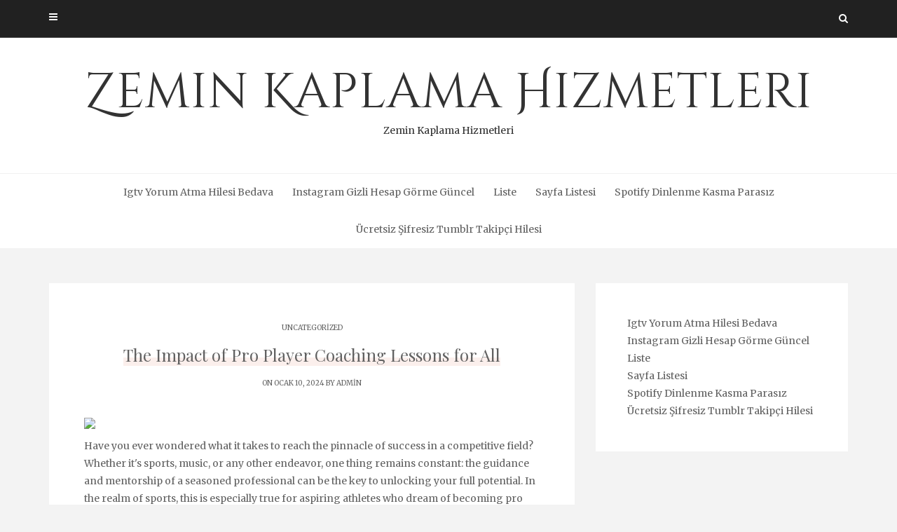

--- FILE ---
content_type: text/html; charset=UTF-8
request_url: https://zeminkaplamahizmetleri.com.tr/the-impact-of-pro-player-coaching-lessons-for-all/
body_size: 13858
content:
<!DOCTYPE html>
<html lang="tr">
<head>
   
<meta http-equiv="Content-Type" content="text/html; charset=UTF-8" />
<meta name="viewport" content="width=device-width, initial-scale=1.0, maximum-scale=1.2, user-scalable=yes" />

<title>The Impact of Pro Player Coaching Lessons for All &#8211; Zemin Kaplama Hizmetleri</title>
<meta name='robots' content='max-image-preview:large' />
<link rel='dns-prefetch' href='//fonts.googleapis.com' />
<link rel="alternate" type="application/rss+xml" title="Zemin Kaplama Hizmetleri &raquo; akışı" href="https://zeminkaplamahizmetleri.com.tr/feed/" />
<link rel="alternate" type="application/rss+xml" title="Zemin Kaplama Hizmetleri &raquo; yorum akışı" href="https://zeminkaplamahizmetleri.com.tr/comments/feed/" />
<link rel="alternate" title="oEmbed (JSON)" type="application/json+oembed" href="https://zeminkaplamahizmetleri.com.tr/wp-json/oembed/1.0/embed?url=https%3A%2F%2Fzeminkaplamahizmetleri.com.tr%2Fthe-impact-of-pro-player-coaching-lessons-for-all%2F" />
<link rel="alternate" title="oEmbed (XML)" type="text/xml+oembed" href="https://zeminkaplamahizmetleri.com.tr/wp-json/oembed/1.0/embed?url=https%3A%2F%2Fzeminkaplamahizmetleri.com.tr%2Fthe-impact-of-pro-player-coaching-lessons-for-all%2F&#038;format=xml" />
<style id='wp-img-auto-sizes-contain-inline-css' type='text/css'>
img:is([sizes=auto i],[sizes^="auto," i]){contain-intrinsic-size:3000px 1500px}
/*# sourceURL=wp-img-auto-sizes-contain-inline-css */
</style>
<style id='wp-emoji-styles-inline-css' type='text/css'>

	img.wp-smiley, img.emoji {
		display: inline !important;
		border: none !important;
		box-shadow: none !important;
		height: 1em !important;
		width: 1em !important;
		margin: 0 0.07em !important;
		vertical-align: -0.1em !important;
		background: none !important;
		padding: 0 !important;
	}
/*# sourceURL=wp-emoji-styles-inline-css */
</style>
<style id='wp-block-library-inline-css' type='text/css'>
:root{--wp-block-synced-color:#7a00df;--wp-block-synced-color--rgb:122,0,223;--wp-bound-block-color:var(--wp-block-synced-color);--wp-editor-canvas-background:#ddd;--wp-admin-theme-color:#007cba;--wp-admin-theme-color--rgb:0,124,186;--wp-admin-theme-color-darker-10:#006ba1;--wp-admin-theme-color-darker-10--rgb:0,107,160.5;--wp-admin-theme-color-darker-20:#005a87;--wp-admin-theme-color-darker-20--rgb:0,90,135;--wp-admin-border-width-focus:2px}@media (min-resolution:192dpi){:root{--wp-admin-border-width-focus:1.5px}}.wp-element-button{cursor:pointer}:root .has-very-light-gray-background-color{background-color:#eee}:root .has-very-dark-gray-background-color{background-color:#313131}:root .has-very-light-gray-color{color:#eee}:root .has-very-dark-gray-color{color:#313131}:root .has-vivid-green-cyan-to-vivid-cyan-blue-gradient-background{background:linear-gradient(135deg,#00d084,#0693e3)}:root .has-purple-crush-gradient-background{background:linear-gradient(135deg,#34e2e4,#4721fb 50%,#ab1dfe)}:root .has-hazy-dawn-gradient-background{background:linear-gradient(135deg,#faaca8,#dad0ec)}:root .has-subdued-olive-gradient-background{background:linear-gradient(135deg,#fafae1,#67a671)}:root .has-atomic-cream-gradient-background{background:linear-gradient(135deg,#fdd79a,#004a59)}:root .has-nightshade-gradient-background{background:linear-gradient(135deg,#330968,#31cdcf)}:root .has-midnight-gradient-background{background:linear-gradient(135deg,#020381,#2874fc)}:root{--wp--preset--font-size--normal:16px;--wp--preset--font-size--huge:42px}.has-regular-font-size{font-size:1em}.has-larger-font-size{font-size:2.625em}.has-normal-font-size{font-size:var(--wp--preset--font-size--normal)}.has-huge-font-size{font-size:var(--wp--preset--font-size--huge)}.has-text-align-center{text-align:center}.has-text-align-left{text-align:left}.has-text-align-right{text-align:right}.has-fit-text{white-space:nowrap!important}#end-resizable-editor-section{display:none}.aligncenter{clear:both}.items-justified-left{justify-content:flex-start}.items-justified-center{justify-content:center}.items-justified-right{justify-content:flex-end}.items-justified-space-between{justify-content:space-between}.screen-reader-text{border:0;clip-path:inset(50%);height:1px;margin:-1px;overflow:hidden;padding:0;position:absolute;width:1px;word-wrap:normal!important}.screen-reader-text:focus{background-color:#ddd;clip-path:none;color:#444;display:block;font-size:1em;height:auto;left:5px;line-height:normal;padding:15px 23px 14px;text-decoration:none;top:5px;width:auto;z-index:100000}html :where(.has-border-color){border-style:solid}html :where([style*=border-top-color]){border-top-style:solid}html :where([style*=border-right-color]){border-right-style:solid}html :where([style*=border-bottom-color]){border-bottom-style:solid}html :where([style*=border-left-color]){border-left-style:solid}html :where([style*=border-width]){border-style:solid}html :where([style*=border-top-width]){border-top-style:solid}html :where([style*=border-right-width]){border-right-style:solid}html :where([style*=border-bottom-width]){border-bottom-style:solid}html :where([style*=border-left-width]){border-left-style:solid}html :where(img[class*=wp-image-]){height:auto;max-width:100%}:where(figure){margin:0 0 1em}html :where(.is-position-sticky){--wp-admin--admin-bar--position-offset:var(--wp-admin--admin-bar--height,0px)}@media screen and (max-width:600px){html :where(.is-position-sticky){--wp-admin--admin-bar--position-offset:0px}}

/*# sourceURL=wp-block-library-inline-css */
</style><style id='wp-block-page-list-inline-css' type='text/css'>
.wp-block-navigation .wp-block-page-list{align-items:var(--navigation-layout-align,initial);background-color:inherit;display:flex;flex-direction:var(--navigation-layout-direction,initial);flex-wrap:var(--navigation-layout-wrap,wrap);justify-content:var(--navigation-layout-justify,initial)}.wp-block-navigation .wp-block-navigation-item{background-color:inherit}.wp-block-page-list{box-sizing:border-box}
/*# sourceURL=https://zeminkaplamahizmetleri.com.tr/wp-includes/blocks/page-list/style.min.css */
</style>
<style id='global-styles-inline-css' type='text/css'>
:root{--wp--preset--aspect-ratio--square: 1;--wp--preset--aspect-ratio--4-3: 4/3;--wp--preset--aspect-ratio--3-4: 3/4;--wp--preset--aspect-ratio--3-2: 3/2;--wp--preset--aspect-ratio--2-3: 2/3;--wp--preset--aspect-ratio--16-9: 16/9;--wp--preset--aspect-ratio--9-16: 9/16;--wp--preset--color--black: #000000;--wp--preset--color--cyan-bluish-gray: #abb8c3;--wp--preset--color--white: #ffffff;--wp--preset--color--pale-pink: #f78da7;--wp--preset--color--vivid-red: #cf2e2e;--wp--preset--color--luminous-vivid-orange: #ff6900;--wp--preset--color--luminous-vivid-amber: #fcb900;--wp--preset--color--light-green-cyan: #7bdcb5;--wp--preset--color--vivid-green-cyan: #00d084;--wp--preset--color--pale-cyan-blue: #8ed1fc;--wp--preset--color--vivid-cyan-blue: #0693e3;--wp--preset--color--vivid-purple: #9b51e0;--wp--preset--gradient--vivid-cyan-blue-to-vivid-purple: linear-gradient(135deg,rgb(6,147,227) 0%,rgb(155,81,224) 100%);--wp--preset--gradient--light-green-cyan-to-vivid-green-cyan: linear-gradient(135deg,rgb(122,220,180) 0%,rgb(0,208,130) 100%);--wp--preset--gradient--luminous-vivid-amber-to-luminous-vivid-orange: linear-gradient(135deg,rgb(252,185,0) 0%,rgb(255,105,0) 100%);--wp--preset--gradient--luminous-vivid-orange-to-vivid-red: linear-gradient(135deg,rgb(255,105,0) 0%,rgb(207,46,46) 100%);--wp--preset--gradient--very-light-gray-to-cyan-bluish-gray: linear-gradient(135deg,rgb(238,238,238) 0%,rgb(169,184,195) 100%);--wp--preset--gradient--cool-to-warm-spectrum: linear-gradient(135deg,rgb(74,234,220) 0%,rgb(151,120,209) 20%,rgb(207,42,186) 40%,rgb(238,44,130) 60%,rgb(251,105,98) 80%,rgb(254,248,76) 100%);--wp--preset--gradient--blush-light-purple: linear-gradient(135deg,rgb(255,206,236) 0%,rgb(152,150,240) 100%);--wp--preset--gradient--blush-bordeaux: linear-gradient(135deg,rgb(254,205,165) 0%,rgb(254,45,45) 50%,rgb(107,0,62) 100%);--wp--preset--gradient--luminous-dusk: linear-gradient(135deg,rgb(255,203,112) 0%,rgb(199,81,192) 50%,rgb(65,88,208) 100%);--wp--preset--gradient--pale-ocean: linear-gradient(135deg,rgb(255,245,203) 0%,rgb(182,227,212) 50%,rgb(51,167,181) 100%);--wp--preset--gradient--electric-grass: linear-gradient(135deg,rgb(202,248,128) 0%,rgb(113,206,126) 100%);--wp--preset--gradient--midnight: linear-gradient(135deg,rgb(2,3,129) 0%,rgb(40,116,252) 100%);--wp--preset--font-size--small: 13px;--wp--preset--font-size--medium: 20px;--wp--preset--font-size--large: 36px;--wp--preset--font-size--x-large: 42px;--wp--preset--spacing--20: 0.44rem;--wp--preset--spacing--30: 0.67rem;--wp--preset--spacing--40: 1rem;--wp--preset--spacing--50: 1.5rem;--wp--preset--spacing--60: 2.25rem;--wp--preset--spacing--70: 3.38rem;--wp--preset--spacing--80: 5.06rem;--wp--preset--shadow--natural: 6px 6px 9px rgba(0, 0, 0, 0.2);--wp--preset--shadow--deep: 12px 12px 50px rgba(0, 0, 0, 0.4);--wp--preset--shadow--sharp: 6px 6px 0px rgba(0, 0, 0, 0.2);--wp--preset--shadow--outlined: 6px 6px 0px -3px rgb(255, 255, 255), 6px 6px rgb(0, 0, 0);--wp--preset--shadow--crisp: 6px 6px 0px rgb(0, 0, 0);}:where(.is-layout-flex){gap: 0.5em;}:where(.is-layout-grid){gap: 0.5em;}body .is-layout-flex{display: flex;}.is-layout-flex{flex-wrap: wrap;align-items: center;}.is-layout-flex > :is(*, div){margin: 0;}body .is-layout-grid{display: grid;}.is-layout-grid > :is(*, div){margin: 0;}:where(.wp-block-columns.is-layout-flex){gap: 2em;}:where(.wp-block-columns.is-layout-grid){gap: 2em;}:where(.wp-block-post-template.is-layout-flex){gap: 1.25em;}:where(.wp-block-post-template.is-layout-grid){gap: 1.25em;}.has-black-color{color: var(--wp--preset--color--black) !important;}.has-cyan-bluish-gray-color{color: var(--wp--preset--color--cyan-bluish-gray) !important;}.has-white-color{color: var(--wp--preset--color--white) !important;}.has-pale-pink-color{color: var(--wp--preset--color--pale-pink) !important;}.has-vivid-red-color{color: var(--wp--preset--color--vivid-red) !important;}.has-luminous-vivid-orange-color{color: var(--wp--preset--color--luminous-vivid-orange) !important;}.has-luminous-vivid-amber-color{color: var(--wp--preset--color--luminous-vivid-amber) !important;}.has-light-green-cyan-color{color: var(--wp--preset--color--light-green-cyan) !important;}.has-vivid-green-cyan-color{color: var(--wp--preset--color--vivid-green-cyan) !important;}.has-pale-cyan-blue-color{color: var(--wp--preset--color--pale-cyan-blue) !important;}.has-vivid-cyan-blue-color{color: var(--wp--preset--color--vivid-cyan-blue) !important;}.has-vivid-purple-color{color: var(--wp--preset--color--vivid-purple) !important;}.has-black-background-color{background-color: var(--wp--preset--color--black) !important;}.has-cyan-bluish-gray-background-color{background-color: var(--wp--preset--color--cyan-bluish-gray) !important;}.has-white-background-color{background-color: var(--wp--preset--color--white) !important;}.has-pale-pink-background-color{background-color: var(--wp--preset--color--pale-pink) !important;}.has-vivid-red-background-color{background-color: var(--wp--preset--color--vivid-red) !important;}.has-luminous-vivid-orange-background-color{background-color: var(--wp--preset--color--luminous-vivid-orange) !important;}.has-luminous-vivid-amber-background-color{background-color: var(--wp--preset--color--luminous-vivid-amber) !important;}.has-light-green-cyan-background-color{background-color: var(--wp--preset--color--light-green-cyan) !important;}.has-vivid-green-cyan-background-color{background-color: var(--wp--preset--color--vivid-green-cyan) !important;}.has-pale-cyan-blue-background-color{background-color: var(--wp--preset--color--pale-cyan-blue) !important;}.has-vivid-cyan-blue-background-color{background-color: var(--wp--preset--color--vivid-cyan-blue) !important;}.has-vivid-purple-background-color{background-color: var(--wp--preset--color--vivid-purple) !important;}.has-black-border-color{border-color: var(--wp--preset--color--black) !important;}.has-cyan-bluish-gray-border-color{border-color: var(--wp--preset--color--cyan-bluish-gray) !important;}.has-white-border-color{border-color: var(--wp--preset--color--white) !important;}.has-pale-pink-border-color{border-color: var(--wp--preset--color--pale-pink) !important;}.has-vivid-red-border-color{border-color: var(--wp--preset--color--vivid-red) !important;}.has-luminous-vivid-orange-border-color{border-color: var(--wp--preset--color--luminous-vivid-orange) !important;}.has-luminous-vivid-amber-border-color{border-color: var(--wp--preset--color--luminous-vivid-amber) !important;}.has-light-green-cyan-border-color{border-color: var(--wp--preset--color--light-green-cyan) !important;}.has-vivid-green-cyan-border-color{border-color: var(--wp--preset--color--vivid-green-cyan) !important;}.has-pale-cyan-blue-border-color{border-color: var(--wp--preset--color--pale-cyan-blue) !important;}.has-vivid-cyan-blue-border-color{border-color: var(--wp--preset--color--vivid-cyan-blue) !important;}.has-vivid-purple-border-color{border-color: var(--wp--preset--color--vivid-purple) !important;}.has-vivid-cyan-blue-to-vivid-purple-gradient-background{background: var(--wp--preset--gradient--vivid-cyan-blue-to-vivid-purple) !important;}.has-light-green-cyan-to-vivid-green-cyan-gradient-background{background: var(--wp--preset--gradient--light-green-cyan-to-vivid-green-cyan) !important;}.has-luminous-vivid-amber-to-luminous-vivid-orange-gradient-background{background: var(--wp--preset--gradient--luminous-vivid-amber-to-luminous-vivid-orange) !important;}.has-luminous-vivid-orange-to-vivid-red-gradient-background{background: var(--wp--preset--gradient--luminous-vivid-orange-to-vivid-red) !important;}.has-very-light-gray-to-cyan-bluish-gray-gradient-background{background: var(--wp--preset--gradient--very-light-gray-to-cyan-bluish-gray) !important;}.has-cool-to-warm-spectrum-gradient-background{background: var(--wp--preset--gradient--cool-to-warm-spectrum) !important;}.has-blush-light-purple-gradient-background{background: var(--wp--preset--gradient--blush-light-purple) !important;}.has-blush-bordeaux-gradient-background{background: var(--wp--preset--gradient--blush-bordeaux) !important;}.has-luminous-dusk-gradient-background{background: var(--wp--preset--gradient--luminous-dusk) !important;}.has-pale-ocean-gradient-background{background: var(--wp--preset--gradient--pale-ocean) !important;}.has-electric-grass-gradient-background{background: var(--wp--preset--gradient--electric-grass) !important;}.has-midnight-gradient-background{background: var(--wp--preset--gradient--midnight) !important;}.has-small-font-size{font-size: var(--wp--preset--font-size--small) !important;}.has-medium-font-size{font-size: var(--wp--preset--font-size--medium) !important;}.has-large-font-size{font-size: var(--wp--preset--font-size--large) !important;}.has-x-large-font-size{font-size: var(--wp--preset--font-size--x-large) !important;}
/*# sourceURL=global-styles-inline-css */
</style>

<style id='classic-theme-styles-inline-css' type='text/css'>
/*! This file is auto-generated */
.wp-block-button__link{color:#fff;background-color:#32373c;border-radius:9999px;box-shadow:none;text-decoration:none;padding:calc(.667em + 2px) calc(1.333em + 2px);font-size:1.125em}.wp-block-file__button{background:#32373c;color:#fff;text-decoration:none}
/*# sourceURL=/wp-includes/css/classic-themes.min.css */
</style>
<link rel='stylesheet' id='dashicons-css' href='https://zeminkaplamahizmetleri.com.tr/wp-includes/css/dashicons.min.css?ver=6.9' type='text/css' media='all' />
<link rel='stylesheet' id='google-fonts-css' href='https://fonts.googleapis.com/css?family=Cinzel+Decorative%7CMerriweather%3A300%2C400%2C400i%2C700%2C900%7CPlayfair+Display%3A400%2C700%2C900&#038;subset=latin%2Clatin-ext&#038;ver=1.0.0' type='text/css' media='all' />
<link rel='stylesheet' id='bootstrap-css' href='https://zeminkaplamahizmetleri.com.tr/wp-content/themes/avventura-lite/assets/css/bootstrap.css?ver=3.3.7' type='text/css' media='all' />
<link rel='stylesheet' id='font-awesome-css' href='https://zeminkaplamahizmetleri.com.tr/wp-content/themes/avventura-lite/assets/css/font-awesome.css?ver=4.7.0' type='text/css' media='all' />
<link rel='stylesheet' id='prettyPhoto-css' href='https://zeminkaplamahizmetleri.com.tr/wp-content/themes/avventura-lite/assets/css/prettyPhoto.css?ver=3.1.4' type='text/css' media='all' />
<link rel='stylesheet' id='slick-css' href='https://zeminkaplamahizmetleri.com.tr/wp-content/themes/avventura-lite/assets/css/slick.css?ver=1.8.0' type='text/css' media='all' />
<link rel='stylesheet' id='avventura-lite-style-css' href='https://zeminkaplamahizmetleri.com.tr/wp-content/themes/avventura-lite/style.css?ver=6.9' type='text/css' media='all' />
<link rel='stylesheet' id='avventura-lite-woocommerce-css' href='https://zeminkaplamahizmetleri.com.tr/wp-content/themes/avventura-lite/assets/css/avventura-lite-woocommerce.css?ver=1.0.0' type='text/css' media='all' />
<link rel='stylesheet' id='avventura-lite-orange-css' href='https://zeminkaplamahizmetleri.com.tr/wp-content/themes/avventura-lite/assets/skins/orange.css?ver=1.0.0' type='text/css' media='all' />
<script type="684346e5179ab59c5f11e3e5-text/javascript" src="https://zeminkaplamahizmetleri.com.tr/wp-includes/js/jquery/jquery.min.js?ver=3.7.1" id="jquery-core-js"></script>
<script type="684346e5179ab59c5f11e3e5-text/javascript" src="https://zeminkaplamahizmetleri.com.tr/wp-includes/js/jquery/jquery-migrate.min.js?ver=3.4.1" id="jquery-migrate-js"></script>
<link rel="https://api.w.org/" href="https://zeminkaplamahizmetleri.com.tr/wp-json/" /><link rel="alternate" title="JSON" type="application/json" href="https://zeminkaplamahizmetleri.com.tr/wp-json/wp/v2/posts/201" /><link rel="canonical" href="https://zeminkaplamahizmetleri.com.tr/the-impact-of-pro-player-coaching-lessons-for-all/" />
<link rel='shortlink' href='https://zeminkaplamahizmetleri.com.tr/?p=201' />

</head>

<body class="wp-singular post-template-default single single-post postid-201 single-format-standard wp-theme-avventura-lite">


<a class="skip-link screen-reader-text" href="#content">Skip to content</a>


        <div id="sidebar-wrapper">
            
            <div id="scroll-sidebar" class="clearfix">

                <div class="wrap">

                	<a class="mobile-navigation" href="#modal-sidebar">
                		<i class="fa fa-times open"></i>
                	</a>
                	
	                <div class="mobilemenu-box">
						<nav id="mobilemenu"><false class="menu"><ul>
<li class="page_item page-item-90"><a href="https://zeminkaplamahizmetleri.com.tr/igtv-yorum-atma-hilesi-bedava/">Igtv Yorum Atma Hilesi Bedava</a></li>
<li class="page_item page-item-86"><a href="https://zeminkaplamahizmetleri.com.tr/instagram-gizli-hesap-gorme-guncel/">Instagram Gizli Hesap Görme Güncel</a></li>
<li class="page_item page-item-94"><a href="https://zeminkaplamahizmetleri.com.tr/liste/">Liste</a></li>
<li class="page_item page-item-102"><a href="https://zeminkaplamahizmetleri.com.tr/sayfa-listesi/">Sayfa Listesi</a></li>
<li class="page_item page-item-88"><a href="https://zeminkaplamahizmetleri.com.tr/spotify-dinlenme-kasma-parasiz/">Spotify Dinlenme Kasma Parasız</a></li>
<li class="page_item page-item-84"><a href="https://zeminkaplamahizmetleri.com.tr/ucretsiz-sifresiz-tumblr-takipci-hilesi/">Ücretsiz Şifresiz Tumblr Takipçi Hilesi</a></li>
</ul></false>
</nav> 
					</div>
	                
	                    
		<div class="sidebar-area">
                    
		<div class="post-article widget-box widget_calendar"><div class="title-container"><h3 class="title">Calendar</h3></div><div id="calendar_wrap" class="calendar_wrap"><table id="wp-calendar" class="wp-calendar-table">
	<caption>Ocak 2026</caption>
	<thead>
	<tr>
		<th scope="col" aria-label="Pazartesi">P</th>
		<th scope="col" aria-label="Salı">S</th>
		<th scope="col" aria-label="Çarşamba">Ç</th>
		<th scope="col" aria-label="Perşembe">P</th>
		<th scope="col" aria-label="Cuma">C</th>
		<th scope="col" aria-label="Cumartesi">C</th>
		<th scope="col" aria-label="Pazar">P</th>
	</tr>
	</thead>
	<tbody>
	<tr>
		<td colspan="3" class="pad">&nbsp;</td><td>1</td><td>2</td><td>3</td><td><a href="https://zeminkaplamahizmetleri.com.tr/2026/01/04/" aria-label="Yazılar 4 January 2026 tarihinde yayınlandı">4</a></td>
	</tr>
	<tr>
		<td>5</td><td>6</td><td>7</td><td>8</td><td><a href="https://zeminkaplamahizmetleri.com.tr/2026/01/09/" aria-label="Yazılar 9 January 2026 tarihinde yayınlandı">9</a></td><td>10</td><td>11</td>
	</tr>
	<tr>
		<td>12</td><td>13</td><td><a href="https://zeminkaplamahizmetleri.com.tr/2026/01/14/" aria-label="Yazılar 14 January 2026 tarihinde yayınlandı">14</a></td><td><a href="https://zeminkaplamahizmetleri.com.tr/2026/01/15/" aria-label="Yazılar 15 January 2026 tarihinde yayınlandı">15</a></td><td>16</td><td><a href="https://zeminkaplamahizmetleri.com.tr/2026/01/17/" aria-label="Yazılar 17 January 2026 tarihinde yayınlandı">17</a></td><td>18</td>
	</tr>
	<tr>
		<td>19</td><td>20</td><td id="today">21</td><td>22</td><td>23</td><td>24</td><td>25</td>
	</tr>
	<tr>
		<td>26</td><td>27</td><td>28</td><td>29</td><td>30</td><td>31</td>
		<td class="pad" colspan="1">&nbsp;</td>
	</tr>
	</tbody>
	</table><nav aria-label="Geçmiş ve gelecek aylar" class="wp-calendar-nav">
		<span class="wp-calendar-nav-prev"><a href="https://zeminkaplamahizmetleri.com.tr/2025/12/">&laquo; Ara</a></span>
		<span class="pad">&nbsp;</span>
		<span class="wp-calendar-nav-next">&nbsp;</span>
	</nav></div></div><div class="post-article widget-box widget_calendar"><div class="title-container"><h3 class="title">Archives</h3></div>
			<ul>
					<li><a href='https://zeminkaplamahizmetleri.com.tr/2026/01/'>Ocak 2026</a></li>
	<li><a href='https://zeminkaplamahizmetleri.com.tr/2025/12/'>Aralık 2025</a></li>
	<li><a href='https://zeminkaplamahizmetleri.com.tr/2025/11/'>Kasım 2025</a></li>
	<li><a href='https://zeminkaplamahizmetleri.com.tr/2025/10/'>Ekim 2025</a></li>
	<li><a href='https://zeminkaplamahizmetleri.com.tr/2025/09/'>Eylül 2025</a></li>
	<li><a href='https://zeminkaplamahizmetleri.com.tr/2025/08/'>Ağustos 2025</a></li>
	<li><a href='https://zeminkaplamahizmetleri.com.tr/2025/07/'>Temmuz 2025</a></li>
	<li><a href='https://zeminkaplamahizmetleri.com.tr/2025/06/'>Haziran 2025</a></li>
	<li><a href='https://zeminkaplamahizmetleri.com.tr/2025/05/'>Mayıs 2025</a></li>
	<li><a href='https://zeminkaplamahizmetleri.com.tr/2025/04/'>Nisan 2025</a></li>
	<li><a href='https://zeminkaplamahizmetleri.com.tr/2025/03/'>Mart 2025</a></li>
	<li><a href='https://zeminkaplamahizmetleri.com.tr/2025/02/'>Şubat 2025</a></li>
	<li><a href='https://zeminkaplamahizmetleri.com.tr/2025/01/'>Ocak 2025</a></li>
	<li><a href='https://zeminkaplamahizmetleri.com.tr/2024/12/'>Aralık 2024</a></li>
	<li><a href='https://zeminkaplamahizmetleri.com.tr/2024/11/'>Kasım 2024</a></li>
	<li><a href='https://zeminkaplamahizmetleri.com.tr/2024/10/'>Ekim 2024</a></li>
	<li><a href='https://zeminkaplamahizmetleri.com.tr/2024/09/'>Eylül 2024</a></li>
	<li><a href='https://zeminkaplamahizmetleri.com.tr/2024/08/'>Ağustos 2024</a></li>
	<li><a href='https://zeminkaplamahizmetleri.com.tr/2024/07/'>Temmuz 2024</a></li>
	<li><a href='https://zeminkaplamahizmetleri.com.tr/2024/06/'>Haziran 2024</a></li>
	<li><a href='https://zeminkaplamahizmetleri.com.tr/2024/05/'>Mayıs 2024</a></li>
	<li><a href='https://zeminkaplamahizmetleri.com.tr/2024/04/'>Nisan 2024</a></li>
	<li><a href='https://zeminkaplamahizmetleri.com.tr/2024/03/'>Mart 2024</a></li>
	<li><a href='https://zeminkaplamahizmetleri.com.tr/2024/02/'>Şubat 2024</a></li>
	<li><a href='https://zeminkaplamahizmetleri.com.tr/2024/01/'>Ocak 2024</a></li>
	<li><a href='https://zeminkaplamahizmetleri.com.tr/2023/12/'>Aralık 2023</a></li>
	<li><a href='https://zeminkaplamahizmetleri.com.tr/2023/11/'>Kasım 2023</a></li>
	<li><a href='https://zeminkaplamahizmetleri.com.tr/2023/10/'>Ekim 2023</a></li>
	<li><a href='https://zeminkaplamahizmetleri.com.tr/2023/09/'>Eylül 2023</a></li>
	<li><a href='https://zeminkaplamahizmetleri.com.tr/2023/08/'>Ağustos 2023</a></li>
	<li><a href='https://zeminkaplamahizmetleri.com.tr/2016/02/'>Şubat 2016</a></li>
			</ul>

			</div><div class="post-article widget-box widget_calendar"><div class="title-container"><h3 class="title">Categories</h3></div>
			<ul>
					<li class="cat-item cat-item-3"><a href="https://zeminkaplamahizmetleri.com.tr/category/slottica-com-pl/">slottica-com-pl</a>
</li>
	<li class="cat-item cat-item-5"><a href="https://zeminkaplamahizmetleri.com.tr/category/test/">test</a>
</li>
	<li class="cat-item cat-item-1"><a href="https://zeminkaplamahizmetleri.com.tr/category/uncategorized/">Uncategorized</a>
</li>
	<li class="cat-item cat-item-4"><a href="https://zeminkaplamahizmetleri.com.tr/category/vavada-casino-tests/">vavada-casino-tests</a>
</li>
			</ul>

			</div>                        
		</div>
            
	                
            	</div>

            </div>
        
        </div>
        

<div id="overlay-body"></div>
<div id="wrapper">
				
	<header id="header-wrapper" class="dark" >
	
		<div id="header">
                        
			<div class="container">
                        
				<div class="row">
                                    
					<div class="col-md-12" >

                        <a class="mobile-navigation" href="#modal-sidebar">
                            <i class="fa fa-bars"></i>
                        </a>

						            
						<div class="header-search"> 
							<a class="open-search-form" href="#search-form"><i class="fa fa-search" aria-hidden="true"></i></a>
							<div class="search-form">    
    <form role="search" method="get" id="header-searchform" action="https://zeminkaplamahizmetleri.com.tr/">
		<input type="text" placeholder="Type here &amp; click enter." name="s" id="header-s" autocomplete="off" />
    </form>
    <a class="close-search-form" href="#close-search-form"><i class="fa fa-times searchform-close-button"></i></a>
    
</div>
						</div>
            
						<div class="clear"></div>
                    
					</div>
            
				</div>
                            
			</div>
                                    
		</div>

        <div id="logo-wrapper">
    
            <div class="container">
                                
                <div class="row">
                                            
                    <div class="col-md-12" >
                                                
                        <div id="logo">
                        
                            <a href="https://zeminkaplamahizmetleri.com.tr/" title="Zemin Kaplama Hizmetleri">Zemin Kaplama Hizmetleri<span>Zemin Kaplama Hizmetleri</span></a>                    
                        </div>
                                            
                    </div>
                                        
                </div>
                                    
            </div>
        
        </div>
        
        <div id="menu-wrapper">
    
            <div class="container">
                                
                <div class="row">
                                            
                    <div class="col-md-12">

                        <button class="menu-toggle" aria-controls="mainmenu" aria-expanded="false" type="button">
                            <span aria-hidden="true">Menu</span>
                            <span class="dashicons" aria-hidden="true"></span>
                        </button>

                        <nav id="mainmenu" >
                        
                            <false class="menu"><ul>
<li class="page_item page-item-90"><a href="https://zeminkaplamahizmetleri.com.tr/igtv-yorum-atma-hilesi-bedava/">Igtv Yorum Atma Hilesi Bedava</a></li>
<li class="page_item page-item-86"><a href="https://zeminkaplamahizmetleri.com.tr/instagram-gizli-hesap-gorme-guncel/">Instagram Gizli Hesap Görme Güncel</a></li>
<li class="page_item page-item-94"><a href="https://zeminkaplamahizmetleri.com.tr/liste/">Liste</a></li>
<li class="page_item page-item-102"><a href="https://zeminkaplamahizmetleri.com.tr/sayfa-listesi/">Sayfa Listesi</a></li>
<li class="page_item page-item-88"><a href="https://zeminkaplamahizmetleri.com.tr/spotify-dinlenme-kasma-parasiz/">Spotify Dinlenme Kasma Parasız</a></li>
<li class="page_item page-item-84"><a href="https://zeminkaplamahizmetleri.com.tr/ucretsiz-sifresiz-tumblr-takipci-hilesi/">Ücretsiz Şifresiz Tumblr Takipçi Hilesi</a></li>
</ul></false>
                                                
                        </nav> 
                        
                    </div>
                                            
                </div>
                                        
			</div>
                                    
		</div>
        
	</header>
<div id="content" class="container content">
	
    <div class="row">
       
        <div class="col-md-8 right-sidebar">
        	
            <div class="row">
        
                <div id="post-201" class="post-201 post type-post status-publish format-standard hentry category-uncategorized post-container col-md-12">
                
                        
        <div class="post-article">
        
            <span class="entry-category"><a href="https://zeminkaplamahizmetleri.com.tr/category/uncategorized/" rel="category tag">Uncategorized</a></span><h1 class="title page-title"><span>The Impact of Pro Player Coaching Lessons for All</span></h1><span class="entry-date">On Ocak 10, 2024 by <a href="https://zeminkaplamahizmetleri.com.tr/author/adwod/" title="admin tarafından yazılan yazılar" rel="author">admin</a></span><p><a href="https://pentasharp.com/"><img fetchpriority="high" decoding="async" class="aligncenter size-full" src="https://pentasharp.com/logo.png" width="1000" height="170" /></a></p>
<p>Have you ever wondered what it takes to reach the pinnacle of success in a competitive field? Whether it&#039;s sports, music, or any other endeavor, one thing remains constant: the guidance and mentorship of a seasoned professional can be the key to unlocking your full potential. In the realm of sports, this is especially true for aspiring athletes who dream of becoming pro players. Enter pro player coaching lessons – a game-changer for individuals looking to take their skills to the next level.</p>
<p>Pro player coaching lessons offer a unique opportunity to learn from the best in the business. These seasoned veterans have honed their craft through years of dedication, hard work, and experience. By sharing their insights, strategies, and techniques, they provide invaluable wisdom that can catapult aspiring athletes towards success.</p>
<p>One of the most significant impacts of pro player coaching lessons lies in the ability to accelerate skill development. Imagine having the chance to receive personalized instruction from a pro player who has mastered the intricacies of the game. Their expertise allows them to identify areas where you excel and areas where improvement is needed. With their guidance, you can fine-tune your technique, polish your strengths, and work on eliminating weaknesses. This targeted approach can help you progress at a much faster rate than traditional training methods alone.</p>
<p>Beyond technical skills, pro player coaching lessons also focus on mental and strategic aspects of the game. They teach you how to think like a pro, dissecting game situations, and making split-second decisions. These lessons instill a winning mindset, teaching you perseverance, resilience, and the ability to overcome challenges. As you absorb their knowledge, you&#039;ll not only elevate your physical game but also develop the mental fortitude required to thrive under pressure.</p>
<p>Another noteworthy impact of pro player coaching lessons is the confidence boost they provide. When you&#039;re learning from the best, you gain a sense of validation and belief in your abilities. This newfound confidence can be transformative, pushing you to strive for greatness and tackle goals that once seemed insurmountable.</p>
<h2>From Amateur to Pro: How Coaching Lessons Are Transforming Gaming Skills</h2>
<p>Are you tired of being stuck at the amateur level in your favorite video game? Do you dream of becoming a pro gamer, competing in tournaments and earning recognition for your skills? Well, look no further! In this article, we will explore how coaching lessons are transforming gaming skills, taking gamers from amateur to pro status.</p>
<p>Coaching lessons have become increasingly popular in the gaming community as a way to improve skills and achieve new levels of performance. Just like in traditional sports, having a coach can make all the difference in your gameplay. These coaches are experienced players themselves, often with a proven track record of success in professional gaming. They offer personalized guidance and training tailored to your specific needs, helping you identify weaknesses, refine strategies, and develop new techniques.</p>
<p>One of the key benefits of coaching lessons is the opportunity for one-on-one instruction. Unlike watching tutorial videos or reading guides online, having a coach by your side allows for real-time feedback and immediate adjustments. It&#039;s like having a personal trainer who can pinpoint your mistakes and provide instant solutions. This direct interaction fosters a deeper understanding of the game mechanics and enables rapid improvement.</p>
<p>Furthermore, coaching lessons provide a structured learning environment. Instead of aimlessly practicing on your own, coaches create customized training regimens that focus on improving specific aspects of your gameplay. Whether it&#039;s enhancing your aim, mastering complex maneuvers, or developing game sense, coaches deliver targeted exercises and drills that gradually build your skills. With their guidance, you can progress efficiently and effectively, wasting no time on unproductive practices.</p>
<p>Coaching lessons also serve as a source of motivation and accountability. When you&#039;re working with a coach, you have someone who believes in your potential and pushes you to reach your goals. They provide constant encouragement, celebrate your victories, and help you overcome obstacles. This support system keeps you motivated during challenging times and ensures you stay on track towards becoming a pro gamer.</p>
<p>coaching lessons are revolutionizing the gaming landscape, propelling amateurs to professional levels. With personalized instruction, structured training, and unwavering support, these lessons offer a transformative experience for gamers seeking to excel in their favorite games. So, if you&#039;re ready to take your gaming skills to new heights, consider investing in coaching lessons and unlock your true potential. The journey from amateur to pro starts now!</p>
<h2>Unlocking Hidden Potential: How Pro Player Coaching Is Revolutionizing the Gaming Community</h2>
<p>In today&#039;s gaming landscape, reaching the top of your game requires more than just natural talent. Professional gamers are constantly seeking ways to push their limits and unlock their hidden potential. That&#039;s where pro player coaching comes in. With the rise of esports, professional gaming has become a legitimate career path, and coaches are playing a crucial role in helping players elevate their skills to new heights.</p>
<p>Pro player coaching is revolutionizing the gaming community by providing personalized guidance and mentorship to aspiring gamers. These coaches are typically former professional players themselves who have gained invaluable experience and knowledge through years of competing at the highest level. They understand the intricacies of the games, the strategies that work, and the mindset required for success.</p>
<p>One of the key advantages of pro player coaching is the ability to tailor training programs to individual players. Coaches work closely with their students, analyzing their strengths, weaknesses, and playstyles to develop a customized approach. This personalized attention allows players to focus on improving specific areas of their gameplay and hone their skills in a targeted manner.</p>
<p>Moreover, pro player coaches go beyond technical skills and delve into the mental aspects of gaming. They help players develop a winning mentality, teaching them how to stay focused, manage pressure, and make effective decisions under intense competition. By instilling confidence and resilience, coaches empower gamers to overcome challenges and perform at their best when it matters most.</p>
<p>Another remarkable aspect of pro player coaching is the constant support and feedback they provide. Coaches serve as trusted advisors, offering guidance not only during practice sessions but also before and after matches. They review gameplay footage, identify areas for improvement, and provide valuable insights and strategies. This ongoing support helps players refine their techniques, adapt to changing metas, and continuously evolve their gameplay.</p>
<p>The impact of pro player coaching is evident in the results achieved by those who embrace it. Many players have seen significant improvements in their performance and have gone on to achieve great success in competitions. They credit their coaches for unlocking their hidden potential and taking their gaming careers to the next level.</p>
<p>pro player coaching is a game-changer in the gaming community. It provides personalized guidance, mental conditioning, and continuous support that helps players unlock their hidden potential. As the esports industry continues to grow, the role of pro player coaches will become increasingly vital in shaping the next generation of professional gamers. So if you&#039;re looking to reach new heights in your gaming journey, consider embracing the power of pro player coaching.</p>
<h2>Level Up Your Game: The Surprising Benefits of Pro Player Coaching for All Gamers</h2>
<p>Are you an avid gamer looking to take your skills to the next level? Whether you&#039;re a casual player or aspiring to become a professional gamer, pro player coaching might be the secret ingredient you need to unlock your full potential. In this article, we&#039;ll explore the surprising benefits of pro player coaching and why it&#039;s becoming increasingly popular among gamers of all levels.</p>
<p>So, what exactly is pro player coaching? It&#039;s a personalized training experience provided by seasoned and skilled professional gamers who have excelled in their respective games. These coaches offer one-on-one sessions with gamers, analyzing their gameplay, identifying areas for improvement, and providing valuable insights and strategies to enhance performance.</p>
<p>One of the significant benefits of pro player coaching is the accelerated learning curve it offers. Rather than spending countless hours experimenting and making mistakes, a coach can guide you through the nuances of the game, sharing tips and tricks that took them years to master. This targeted approach saves you time and frustration, allowing you to progress faster than ever before.</p>
<p>Additionally, pro player coaching provides invaluable mentorship. Having someone who has already walked the path to success can be a game-changer. Coaches offer not only technical advice but also mental and emotional support, helping you overcome obstacles and maintain a positive mindset. They share their experiences, failures, and triumphs, inspiring you to push past your limits and achieve greatness.</p>
<p>Furthermore, pro player coaching fosters accountability. When you have a coach monitoring your progress and holding you to high standards, it motivates you to stay committed and consistent in your practice. They help you set goals and create a structured training regimen, ensuring you stay focused and dedicated to improving your skills.</p>
<p>Even if you don&#039;t aspire to be a professional gamer, pro player coaching can still benefit you greatly. The skills and strategies you learn from a coach can be applied to various aspects of your life, such as problem-solving, teamwork, and decision-making. The discipline and resilience cultivated through gaming can positively impact other areas, helping you excel in both virtual and real-world challenges.</p>
<p>pro player coaching offers a multitude of surprising benefits for gamers of all levels. From accelerated learning and mentorship to accountability and transferable skills, investing in a coach can revolutionize your gaming experience. So, why not level up your game and unlock your full potential today?</p>
<h2>Behind the Screens: Exploring the Impact of Pro Player Coaching on eSports Success</h2>
<p>Have you ever wondered what lies behind the success of professional eSports players? It&#039;s not just their exceptional skills, but also the guidance and support they receive from expert coaches. In this article, we delve into the world of pro player coaching and its significant impact on eSports success.</p>
<p>Pro player coaching is like having a mentor who knows the ins and outs of the game. These coaches are experienced players themselves, with in-depth knowledge of strategies, gameplay mechanics, and the psychology of competition. They work closely with individual players or teams, providing personalized training and analysis to enhance their performance.</p>
<p>One of the key benefits of coaching is the ability to identify and rectify weaknesses. Coaches meticulously analyze gameplay footage to spot any flaws in decision-making, mechanics, or teamwork. By addressing these areas for improvement, players can level up their skills and become more effective in the arena. It&#039;s like having an extra set of eyes to guide them towards victory.</p>
<p>Moreover, coaches offer invaluable guidance and mental support. Competitive gaming can be highly stressful, and players often face intense pressure during tournaments. Coaches help players develop a resilient mindset, teaching them how to stay focused, manage stress, and overcome obstacles. They provide the necessary motivation and encouragement to push players beyond their limits, helping them reach new heights of excellence.</p>
<p>In addition to honing individual skills, coaches play a crucial role in team dynamics. eSports is a team-based activity, and strong communication and coordination are vital for success. Coaches facilitate teamwork by promoting effective communication channels, encouraging trust and respect among team members, and devising strategies that capitalize on their strengths. They act as the glue that holds the team together, ensuring that everyone is working towards a common goal.</p>
<p>pro player coaching is an essential component of eSports success. With their expertise, coaches can help players refine their skills, overcome challenges, and work together harmoniously as a team. So, the next time you witness an incredible play on the screen, remember that behind every great eSports player, there is often a coach who played a significant role in their journey to success.</p>
<p> <a href="https://pentasharp.com/">Lol Script</a><br />
<a href="https://pentasharp.com/">League of Legends Script</a></p>

<div class="clear"></div>

<div class="contact-form">

	    <div class="clear"></div>

</div>        
        </div>

	            
                </div>
        
			</div>
        
        </div>

		    
		<div id="sidebar" class="col-md-4 sidebar-area">
                    
			<div class="post-container">

				<div id="block-8" class="post-article  widget_block"><ul class="wp-block-page-list"><li class="wp-block-pages-list__item"><a class="wp-block-pages-list__item__link" href="https://zeminkaplamahizmetleri.com.tr/igtv-yorum-atma-hilesi-bedava/">Igtv Yorum Atma Hilesi Bedava</a></li><li class="wp-block-pages-list__item"><a class="wp-block-pages-list__item__link" href="https://zeminkaplamahizmetleri.com.tr/instagram-gizli-hesap-gorme-guncel/">Instagram Gizli Hesap Görme Güncel</a></li><li class="wp-block-pages-list__item"><a class="wp-block-pages-list__item__link" href="https://zeminkaplamahizmetleri.com.tr/liste/">Liste</a></li><li class="wp-block-pages-list__item"><a class="wp-block-pages-list__item__link" href="https://zeminkaplamahizmetleri.com.tr/sayfa-listesi/">Sayfa Listesi</a></li><li class="wp-block-pages-list__item"><a class="wp-block-pages-list__item__link" href="https://zeminkaplamahizmetleri.com.tr/spotify-dinlenme-kasma-parasiz/">Spotify Dinlenme Kasma Parasız</a></li><li class="wp-block-pages-list__item"><a class="wp-block-pages-list__item__link" href="https://zeminkaplamahizmetleri.com.tr/ucretsiz-sifresiz-tumblr-takipci-hilesi/">Ücretsiz Şifresiz Tumblr Takipçi Hilesi</a></li></ul></div>					
			</div>
                        
		</div>
            
		

    </div>
    
</div>

    <footer id="footer">
    
    	        
        <div class="container">
    
             <div class="row copyright" >
                
                <div class="col-md-12" >

                    <p>

						Copyright Zemin Kaplama Hizmetleri 2026 | <a href="https://www.themeinprogress.com/" target="_blank">Theme by ThemeinProgress</a> | <a href="http://wordpress.org/" title="A Semantic Personal Publishing Platform" rel="generator">Proudly powered by WordPress</a>            
                    </p>

                                        
                </div>
            
            </div>
            
        </div>
    
    </footer>

</div>

<div id="back-to-top"><span class="dashicons dashicons-arrow-up-alt"></span></div><script type="speculationrules">
{"prefetch":[{"source":"document","where":{"and":[{"href_matches":"/*"},{"not":{"href_matches":["/wp-*.php","/wp-admin/*","/wp-content/uploads/*","/wp-content/*","/wp-content/plugins/*","/wp-content/themes/avventura-lite/*","/*\\?(.+)"]}},{"not":{"selector_matches":"a[rel~=\"nofollow\"]"}},{"not":{"selector_matches":".no-prefetch, .no-prefetch a"}}]},"eagerness":"conservative"}]}
</script>
<script type="684346e5179ab59c5f11e3e5-text/javascript" src="https://zeminkaplamahizmetleri.com.tr/wp-content/themes/avventura-lite/assets/js/jquery.easing.js?ver=1.3" id="jquery-easing-js"></script>
<script type="684346e5179ab59c5f11e3e5-text/javascript" src="https://zeminkaplamahizmetleri.com.tr/wp-content/themes/avventura-lite/assets/js/jquery.fitvids.js?ver=1.1" id="jquery-fitvids-js"></script>
<script type="684346e5179ab59c5f11e3e5-text/javascript" src="https://zeminkaplamahizmetleri.com.tr/wp-content/themes/avventura-lite/assets/js/jquery.nicescroll.js?ver=3.7.6" id="jquery-nicescroll-js"></script>
<script type="684346e5179ab59c5f11e3e5-text/javascript" src="https://zeminkaplamahizmetleri.com.tr/wp-content/themes/avventura-lite/assets/js/prettyPhoto.js?ver=3.1.4" id="prettyPhoto-js"></script>
<script type="684346e5179ab59c5f11e3e5-text/javascript" src="https://zeminkaplamahizmetleri.com.tr/wp-content/themes/avventura-lite/assets/js/slick.js?ver=1.8.0" id="slick-js"></script>
<script type="684346e5179ab59c5f11e3e5-text/javascript" src="https://zeminkaplamahizmetleri.com.tr/wp-content/themes/avventura-lite/assets/js/jquery.touchSwipe.js?ver=1.6.18" id="jquery-touchSwipe-js"></script>
<script type="684346e5179ab59c5f11e3e5-text/javascript" src="https://zeminkaplamahizmetleri.com.tr/wp-includes/js/imagesloaded.min.js?ver=5.0.0" id="imagesloaded-js"></script>
<script type="684346e5179ab59c5f11e3e5-text/javascript" src="https://zeminkaplamahizmetleri.com.tr/wp-includes/js/masonry.min.js?ver=4.2.2" id="masonry-js"></script>
<script type="684346e5179ab59c5f11e3e5-text/javascript" src="https://zeminkaplamahizmetleri.com.tr/wp-content/themes/avventura-lite/assets/js/avventura-lite-template.js?ver=1.0.0" id="avventura-lite-template-js"></script>
<script type="684346e5179ab59c5f11e3e5-text/javascript" src="https://zeminkaplamahizmetleri.com.tr/wp-includes/js/comment-reply.min.js?ver=6.9" id="comment-reply-js" async="async" data-wp-strategy="async" fetchpriority="low"></script>
<script type="684346e5179ab59c5f11e3e5-text/javascript" id="avventura-lite-navigation-js-extra">
/* <![CDATA[ */
var accessibleNavigationScreenReaderText = {"expandMain":"Open the main menu","collapseMain":"Close the main menu","expandChild":"expand submenu","collapseChild":"collapse submenu"};
//# sourceURL=avventura-lite-navigation-js-extra
/* ]]> */
</script>
<script type="684346e5179ab59c5f11e3e5-text/javascript" src="https://zeminkaplamahizmetleri.com.tr/wp-content/themes/avventura-lite/assets/js/navigation.js?ver=1.0" id="avventura-lite-navigation-js"></script>
<script id="wp-emoji-settings" type="application/json">
{"baseUrl":"https://s.w.org/images/core/emoji/17.0.2/72x72/","ext":".png","svgUrl":"https://s.w.org/images/core/emoji/17.0.2/svg/","svgExt":".svg","source":{"concatemoji":"https://zeminkaplamahizmetleri.com.tr/wp-includes/js/wp-emoji-release.min.js?ver=6.9"}}
</script>
<script type="684346e5179ab59c5f11e3e5-module">
/* <![CDATA[ */
/*! This file is auto-generated */
const a=JSON.parse(document.getElementById("wp-emoji-settings").textContent),o=(window._wpemojiSettings=a,"wpEmojiSettingsSupports"),s=["flag","emoji"];function i(e){try{var t={supportTests:e,timestamp:(new Date).valueOf()};sessionStorage.setItem(o,JSON.stringify(t))}catch(e){}}function c(e,t,n){e.clearRect(0,0,e.canvas.width,e.canvas.height),e.fillText(t,0,0);t=new Uint32Array(e.getImageData(0,0,e.canvas.width,e.canvas.height).data);e.clearRect(0,0,e.canvas.width,e.canvas.height),e.fillText(n,0,0);const a=new Uint32Array(e.getImageData(0,0,e.canvas.width,e.canvas.height).data);return t.every((e,t)=>e===a[t])}function p(e,t){e.clearRect(0,0,e.canvas.width,e.canvas.height),e.fillText(t,0,0);var n=e.getImageData(16,16,1,1);for(let e=0;e<n.data.length;e++)if(0!==n.data[e])return!1;return!0}function u(e,t,n,a){switch(t){case"flag":return n(e,"\ud83c\udff3\ufe0f\u200d\u26a7\ufe0f","\ud83c\udff3\ufe0f\u200b\u26a7\ufe0f")?!1:!n(e,"\ud83c\udde8\ud83c\uddf6","\ud83c\udde8\u200b\ud83c\uddf6")&&!n(e,"\ud83c\udff4\udb40\udc67\udb40\udc62\udb40\udc65\udb40\udc6e\udb40\udc67\udb40\udc7f","\ud83c\udff4\u200b\udb40\udc67\u200b\udb40\udc62\u200b\udb40\udc65\u200b\udb40\udc6e\u200b\udb40\udc67\u200b\udb40\udc7f");case"emoji":return!a(e,"\ud83e\u1fac8")}return!1}function f(e,t,n,a){let r;const o=(r="undefined"!=typeof WorkerGlobalScope&&self instanceof WorkerGlobalScope?new OffscreenCanvas(300,150):document.createElement("canvas")).getContext("2d",{willReadFrequently:!0}),s=(o.textBaseline="top",o.font="600 32px Arial",{});return e.forEach(e=>{s[e]=t(o,e,n,a)}),s}function r(e){var t=document.createElement("script");t.src=e,t.defer=!0,document.head.appendChild(t)}a.supports={everything:!0,everythingExceptFlag:!0},new Promise(t=>{let n=function(){try{var e=JSON.parse(sessionStorage.getItem(o));if("object"==typeof e&&"number"==typeof e.timestamp&&(new Date).valueOf()<e.timestamp+604800&&"object"==typeof e.supportTests)return e.supportTests}catch(e){}return null}();if(!n){if("undefined"!=typeof Worker&&"undefined"!=typeof OffscreenCanvas&&"undefined"!=typeof URL&&URL.createObjectURL&&"undefined"!=typeof Blob)try{var e="postMessage("+f.toString()+"("+[JSON.stringify(s),u.toString(),c.toString(),p.toString()].join(",")+"));",a=new Blob([e],{type:"text/javascript"});const r=new Worker(URL.createObjectURL(a),{name:"wpTestEmojiSupports"});return void(r.onmessage=e=>{i(n=e.data),r.terminate(),t(n)})}catch(e){}i(n=f(s,u,c,p))}t(n)}).then(e=>{for(const n in e)a.supports[n]=e[n],a.supports.everything=a.supports.everything&&a.supports[n],"flag"!==n&&(a.supports.everythingExceptFlag=a.supports.everythingExceptFlag&&a.supports[n]);var t;a.supports.everythingExceptFlag=a.supports.everythingExceptFlag&&!a.supports.flag,a.supports.everything||((t=a.source||{}).concatemoji?r(t.concatemoji):t.wpemoji&&t.twemoji&&(r(t.twemoji),r(t.wpemoji)))});
//# sourceURL=https://zeminkaplamahizmetleri.com.tr/wp-includes/js/wp-emoji-loader.min.js
/* ]]> */
</script>
   

<script src="/cdn-cgi/scripts/7d0fa10a/cloudflare-static/rocket-loader.min.js" data-cf-settings="684346e5179ab59c5f11e3e5-|49" defer></script></body>

</html>

<div class="Google" style="display:none">
<a href="https://bit.ly/sms-onay" rel="dofollow">SMS onay</a>
<a href="https://anabolicpharma1.com/" rel="dofollow">Anabolic Pharma</a>
<a href="https://www.avc.edu.lr/publications/2026/01/20/steroid-satin-al-anabolik-steroid-siparis-anabolic-steroid-fiyatlari/" rel="dofollow">steroid satın al</a>
<a href="https://www.seokoloji.com/link/" rel="dofollow">link</a>
<a href="https://www.steroidsatinal.online/" title="steroid satın al" rel="dofollow">steroid satın al</a>
<a href="https://www.smsonay.com/" rel="nofollow">sms onay</a>
<a href="https://www.seokoloji.com/"><strong>seokoloji</strong></a>
<a href="https://yetersozluk.com/"><strong>https://yetersozluk.com/</strong></a>

<a href="https://kythera.gr/"><strong>canlı maç izle</strong></a>
<a href="https://kythera.gr/"><strong>canlı maç izle 2026</strong></a>






<a href="https://www.takipcikenti.com/" title="takipçi satın al" rel="dofollow">takipçi satın al</a>





<a href="https://www.sigmali.pl/" title="taraftarium24" rel="dofollow">taraftarium24</a>
<a href="https://www.sigmali.pl/" title="canlı maç izle" rel="dofollow">canlı maç izle</a>
<a href="https://www.sigmali.pl/" title="maç izle" rel="dofollow">maç izle</a>
<a href="https://www.sigmali.pl/" title="taraftarium24 izle" rel="dofollow">taraftarium24 izle</a>
<a href="https://www.sigmali.pl/" title="justintv" rel="dofollow">justintv</a>


<a href="https://www.strumien.pl/" title="taraftarium24" rel="dofollow">taraftarium24</a>
<a href="https://www.strumien.pl/" title="taraftarium" rel="dofollow">taraftarium</a>
<a href="https://www.strumien.pl/" title="canlı maç izle" rel="dofollow">canlı maç izle</a>
<a href="https://www.strumien.pl/" title="maç izle" rel="dofollow">maç izle</a>
<a href="https://www.strumien.pl/" title="taraftarium24 izle" rel="dofollow">taraftarium24 izle</a>
<a href="https://www.strumien.pl/" title="selçuksports" rel="dofollow">selçuksports</a>
<a href="https://www.strumien.pl/" title="selçuksportshd" rel="dofollow">selçuksportshd</a>
<a href="https://www.strumien.pl/" title="selcuksports" rel="dofollow">selcuksports</a>
<a href="https://www.strumien.pl/" title="justintv" rel="dofollow">justintv</a>





<a href="https://laruchebrussels.be/" title="türk ifşa porno" rel="dofollow">türk ifşa porno</a>
<a href="https://laruchebrussels.be/" title="türk ifşa" rel="dofollow">türk ifşa</a>
<a href="https://laruchebrussels.be/" title="türk ifşa izle" rel="dofollow">türk ifşa izle</a>





</div>




<a href="https://sosyaldigital.com/" title="instagram takipçi satın al"><img width="125" height="125" border="0" src="https://sosyaldigital.com/upload/logo-206563-1--485427.png.webp" alt="instagram takipçi satın al"></a> 


<div class="Google" style="display:none">
<a href="https://tutunsepeti35.com/kent-switch-satin-al/">Kent Switch Mentollü Satın Al</a>
<a href="https://tutunsepeti35.com/kent/">Kent Sigara Satın Al</a>
<a href="https://tutunsepeti34.com/puro-sigarillo/" rel="dofollow">puro satın al</a>
<a href="https://www.anabolickapinda26.com/" title="steroid fiyat" rel="dofollow">steroid fiyat</a>
<a href="https://www.gastlylikit8.com/" title="Likit Satın Al" rel="dofollow">Likit Satın Al</a>

</div>

